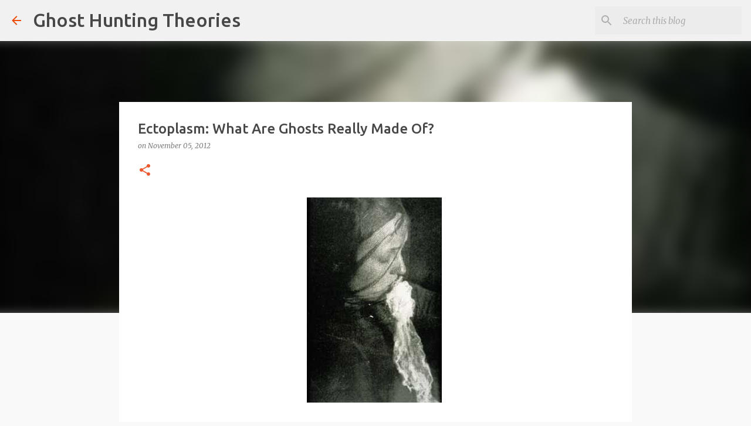

--- FILE ---
content_type: text/html; charset=utf-8
request_url: https://www.google.com/recaptcha/api2/aframe
body_size: 267
content:
<!DOCTYPE HTML><html><head><meta http-equiv="content-type" content="text/html; charset=UTF-8"></head><body><script nonce="aJkUd4Mnc0PUJK-lAU0JFw">/** Anti-fraud and anti-abuse applications only. See google.com/recaptcha */ try{var clients={'sodar':'https://pagead2.googlesyndication.com/pagead/sodar?'};window.addEventListener("message",function(a){try{if(a.source===window.parent){var b=JSON.parse(a.data);var c=clients[b['id']];if(c){var d=document.createElement('img');d.src=c+b['params']+'&rc='+(localStorage.getItem("rc::a")?sessionStorage.getItem("rc::b"):"");window.document.body.appendChild(d);sessionStorage.setItem("rc::e",parseInt(sessionStorage.getItem("rc::e")||0)+1);localStorage.setItem("rc::h",'1769305775018');}}}catch(b){}});window.parent.postMessage("_grecaptcha_ready", "*");}catch(b){}</script></body></html>